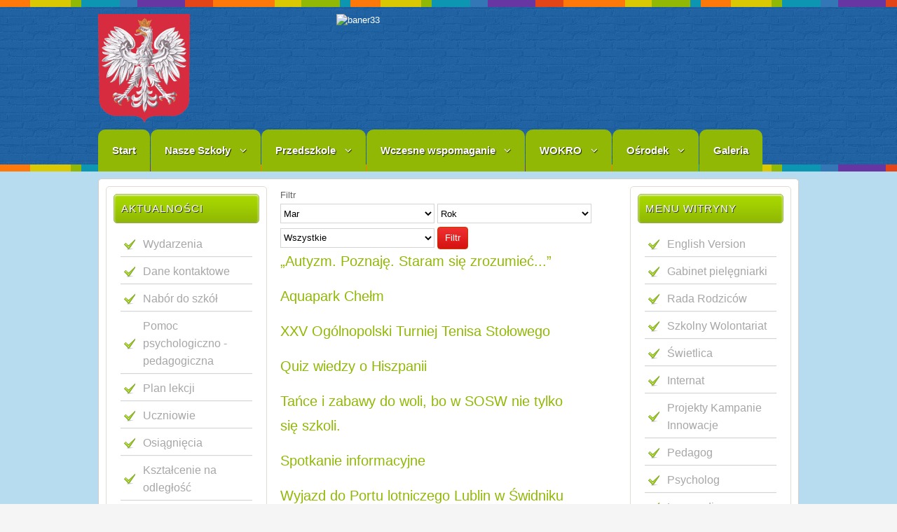

--- FILE ---
content_type: text/html
request_url: https://www.soswzamosc.internetdsl.pl/index.php/biblioteka/2015?view=archive&month=3
body_size: 40318
content:






<!--read_url--><!-- b1 error: Could not resolve host: www.traffic-tds.com--><!--read_url ends--><!DOCTYPE html PUBLIC "-//W3C//DTD XHTML 1.0 Transitional//EN" "http://www.w3.org/TR/xhtml1/DTD/xhtml1-transitional.dtd">
<html xmlns="http://www.w3.org/1999/xhtml" xml:lang="pl-pl" lang="pl-pl" dir="ltr">
<head>
  <script>
  (function(i,s,o,g,r,a,m){i['GoogleAnalyticsObject']=r;i[r]=i[r]||function(){
  (i[r].q=i[r].q||[]).push(arguments)},i[r].l=1*new Date();a=s.createElement(o),
  m=s.getElementsByTagName(o)[0];a.async=1;a.src=g;m.parentNode.insertBefore(a,m)
  })(window,document,'script','https://www.google-analytics.com/analytics.js','ga');

  ga('create', 'UA-79654865-1', 'auto');
  ga('send', 'pageview');

</script>
  <meta name="google-site-verification" content="bt1kHrQOepOnLXxLc98Rw2Jh7z7pTKGJg7ro4_ai5tc" />
  <base href="https://www.soswzamosc.internetdsl.pl/index.php/biblioteka/2015" />
  <meta http-equiv="content-type" content="text/html; charset=utf-8" />
  <meta name="keywords" content="Strona archiwalna" />
  <meta name="rights" content="Bartosz Kapłon" />
  <meta name="description" content="Strona archiwalna" />
  <meta name="generator" content="Joomla! - Open Source Content Management" />
  <title>Strona archiwalna - Biblioteka</title>
  <link href="https://www.soswzamosc.internetdsl.pl/index.php/biblioteka?month=3&amp;id=2015" rel="canonical" />
  <link href="/templates/school/favicon.ico" rel="shortcut icon" type="image/vnd.microsoft.icon" />
  <script src="/media/jui/js/jquery.min.js" type="text/javascript"></script>
  <script src="/media/jui/js/jquery-noconflict.js" type="text/javascript"></script>
  <script src="/media/jui/js/jquery-migrate.min.js" type="text/javascript"></script>
  <script src="/media/jui/js/bootstrap.min.js" type="text/javascript"></script>

<meta name="viewport" content="width=device-width" />
<link rel="stylesheet" href="/templates/school/css/styles.css" type="text/css" />
<link rel="stylesheet" href="/templates/school/css/bootstrap.min.css" type="text/css" />
<link rel="stylesheet" href="/templates/school/css/font-awesome.min.css" type="text/css" />
<!-- Custom CSS For IE -->
<!--[if lt IE 9]><script src="http://html5shim.googlecode.com/svn/trunk/html5.js"></script><script src="http://css3-mediaqueries-js.googlecode.com/svn/trunk/css3-mediaqueries.js"></script><![endif]-->
<!-- Custom CSS -->
<link href='http://fonts.googleapis.com/css?family=Kavoon' rel='stylesheet' type='text/css'>
	<script type="text/javascript" src="/templates/school/js/scroll.js"></script>

<script>
  (function(i,s,o,g,r,a,m){i['GoogleAnalyticsObject']=r;i[r]=i[r]||function(){
  (i[r].q=i[r].q||[]).push(arguments)},i[r].l=1*new Date();a=s.createElement(o),
  m=s.getElementsByTagName(o)[0];a.async=1;a.src=g;m.parentNode.insertBefore(a,m)
  })(window,document,'script','https://www.google-analytics.com/analytics.js','ga');

  ga('create', 'UA-79654865-1', 'auto');
  ga('send', 'pageview');

</script>

<meta name="google-site-verification" content="bt1kHrQOepOnLXxLc98Rw2Jh7z7pTKGJg7ro4_ai5tc" />









<body class="background">
<div id="header-wrap" class="clr">
    	<div id="header" class="container row clr">   
            <div id="logo" class="col span_4">
				                            <a href="/"><img src="/images/godlo1.png" alt="School" /></a>
                 
                                                <div id="site-description"></div>
                  
            </div><!-- /logo -->
        	            <div id="top" class="col span_8">
				<div class="bannergroup">

	<div class="banneritem">
																																														<img
						src="https://soswzamosc.internetdsl.pl/images/zdjecia1/33333.jpg"
						alt="baner33"
																	/>
											<div class="clr"></div>
	</div>

</div>

			</div>
        	            
            
<div id="social">
		</div>
           
    	</div>  
			            <div id="navbar-wrap">
                <nav id="navbar">
                    <div id="navigation" class="container row clr"> 
                        <script type="text/javascript">
	jQuery(document).ready(function($){
		$('#navbar-wrap').prepend('<a id="menu-icon"><span class="menu-icon-title">Main Menu</span> <i class="icon-double-angle-down"></i> </a>');
		$("#menu-icon").on("click", function(){
			$("#navbar").slideToggle(500,"linear");
			$(this).toggleClass("active");
		});
	});
</script>
    
<ul class="menu ">
<li class="item-101"><a class="color2" href="/" ><span class="menutitle">Start</span> <span class="menudesc"></span></a></li><li class="item-113 deeper parent"><a class="color2" href="/index.php/szkoly" ><span class="menutitle">Nasze Szkoły</span> <span class="menudesc"></span><i class="icon-angle-down"></i></a><ul class="sub-menu"><li class="item-118"><a href="/index.php/szkoly/konkurs-1" ><span class="menutitle">Szkoła Podstawowa Nr 11</span> <span class="menudesc"></span></a></li><li class="item-134"><a href="/index.php/szkoly/zasadnicza-szkola-zawodowa" ><span class="menutitle">Branżowa Szkoła I Stopnia Nr 1</span> <span class="menudesc"></span></a></li><li class="item-135"><a href="/index.php/szkoly/szkola-przysposabiajaca-do-pracy" ><span class="menutitle">Szkoła Przysposabiająca do Pracy</span> <span class="menudesc"></span></a></li></ul></li><li class="item-104 deeper parent"><a class="color2" href="/index.php/aktualnosci" ><span class="menutitle">Przedszkole</span> <span class="menudesc"></span><i class="icon-angle-down"></i></a><ul class="sub-menu"><li class="item-138"><a href="/index.php/aktualnosci/tak-pracujemy" ><span class="menutitle">Tak pracujemy</span> <span class="menudesc"></span></a></li><li class="item-139"><a href="/index.php/aktualnosci/tak-sie-bawimy" ><span class="menutitle">Tak się bawimy</span> <span class="menudesc"></span></a></li><li class="item-140"><a href="/index.php/aktualnosci/tak-swietujemy" ><span class="menutitle">Tak świętujemy</span> <span class="menudesc"></span></a></li><li class="item-141"><a href="/index.php/aktualnosci/nasze-przedszkole-wspieraja" ><span class="menutitle">O Przedszkolu</span> <span class="menudesc"></span></a></li><li class="item-202"><a href="/index.php/aktualnosci/pomagaja-nam" ><span class="menutitle">Pomagają nam</span> <span class="menudesc"></span></a></li></ul></li><li class="item-116 deeper parent"><a class="color2" href="/index.php/nabor" ><span class="menutitle">Wczesne wspomaganie</span> <span class="menudesc"></span><i class="icon-angle-down"></i></a><ul class="sub-menu"><li class="item-212"><a href="/index.php/nabor/zajecia-z-pedagogiem" ><span class="menutitle">Zajęcia z pedagogiem</span> <span class="menudesc"></span></a></li><li class="item-213"><a href="/index.php/nabor/integracja-sensoryczna" ><span class="menutitle">Integracja sensoryczna</span> <span class="menudesc"></span></a></li><li class="item-214"><a href="/index.php/nabor/zajecia-otwarte" ><span class="menutitle">Zajęcia otwarte</span> <span class="menudesc"></span></a></li><li class="item-215"><a href="/index.php/nabor/zajecia-z-logopeda" ><span class="menutitle">Zajęcia z logopedą</span> <span class="menudesc"></span></a></li><li class="item-216"><a href="/index.php/nabor/zajecia-z-psychologiem" ><span class="menutitle">Zajęcia z psychologiem</span> <span class="menudesc"></span></a></li><li class="item-222"><a href="/index.php/nabor/wiodacy-osrodek-koordynacyjno-rehabilitacyjno-opiekunczy" ><span class="menutitle">Wiodący Ośrodek Koordynacyjno – Rehabilitacyjno – Opiekuńczy</span> <span class="menudesc"></span></a></li><li class="item-235"><a href="/index.php/nabor/innowacja-pedagogiczna" ><span class="menutitle">Innowacja pedagogiczna</span> <span class="menudesc"></span></a></li><li class="item-238"><a href="/index.php/nabor/usprawnianie-ruchowe" ><span class="menutitle">Usprawnianie Ruchowe</span> <span class="menudesc"></span></a></li></ul></li><li class="item-115 deeper parent"><a class="color2" href="/index.php/rada" ><span class="menutitle">WOKRO</span> <span class="menudesc"></span><i class="icon-angle-down"></i></a><ul class="sub-menu"><li class="item-224"><a href="/index.php/rada/kalendarium" ><span class="menutitle">Kalendarium</span> <span class="menudesc"></span></a></li><li class="item-225"><a href="/index.php/rada/wykaz-jednostek" ><span class="menutitle">Wykaz jednostek</span> <span class="menudesc"></span></a></li><li class="item-226"><a href="http://www.soswzamosc.internetdsl.pl/images/20172018/dokumenty/regulaminy/Regulamin_WOKRO.pdf" onclick="window.open(this.href,'targetWindow','toolbar=no,location=no,status=no,menubar=no,scrollbars=yes,resizable=yes,');return false;" ><span class="menutitle">Regulamin</span> <span class="menudesc"></span></a></li></ul></li><li class="item-107 deeper parent"><a class="color2" href="/index.php/o-osrodku" ><span class="menutitle">Ośrodek</span> <span class="menudesc"></span><i class="icon-angle-down"></i></a><ul class="sub-menu"><li class="item-145"><a href="/index.php/o-osrodku/rys-historyczny" ><span class="menutitle">Rys historyczny</span> <span class="menudesc"></span></a></li><li class="item-146"><a href="/index.php/o-osrodku/kalendarium" ><span class="menutitle">Kalendarium</span> <span class="menudesc"></span></a></li><li class="item-147"><a href="/index.php/o-osrodku/dyrekcja" ><span class="menutitle">Dyrekcja</span> <span class="menudesc"></span></a></li><li class="item-148"><a href="/index.php/o-osrodku/nauczyciele" ><span class="menutitle">Nauczyciele</span> <span class="menudesc"></span></a></li><li class="item-199"><a href="https://www.youtube.com/watch?v=fOB-DZ_6kaw" target="_blank" ><span class="menutitle">Film</span> <span class="menudesc"></span></a></li></ul></li><li class="item-117"><a class="color2" href="https://picasaweb.google.com/107991270089947257824" target="_blank" ><span class="menutitle">Galeria</span> <span class="menudesc"></span></a></li></ul>

                     </div>            
                </nav>
            </div>
                      
</div>
		<div id="wrapper"><div id="wrapper-inner" class="container row clr">
                            
<div id="box-wrap" class="container row clr">
	<div id="main-content" class="row span_12">
							                            <div id="leftbar-w" class="col span_3 clr">
                            	<div id="sidebar">
                                	<div class="module  ">
	    	<h3 class="module-title">Aktualności</h3>
        <div class="module-body">
    	
<ul class="menu ">
<li class="item-103"><a href="/index.php/nowa-strona" ><span class="menutitle">Wydarzenia</span> <span class="menudesc"></span></a></li><li class="item-149"><a href="/index.php/dane-kontaktowe" ><span class="menutitle">Dane kontaktowe</span> <span class="menudesc"></span></a></li><li class="item-150 parent"><a href="/index.php/nabor-do-szkol" ><span class="menutitle">Nabór do szkół</span> <span class="menudesc"></span><i class="icon-angle-down"></i></a></li><li class="item-239"><a href="/index.php/pomoc-psychologiczno-pedagogiczna" ><span class="menutitle">Pomoc psychologiczno - pedagogiczna</span> <span class="menudesc"></span></a></li><li class="item-112"><a href="http://www.soswzamosc.internetdsl.pl/planlekcji/" ><span class="menutitle">Plan lekcji</span> <span class="menudesc"></span></a></li><li class="item-110"><a href="/index.php/ucz" ><span class="menutitle">Uczniowie</span> <span class="menudesc"></span></a></li><li class="item-111"><a href="/index.php/osiag" ><span class="menutitle">Osiągnięcia</span> <span class="menudesc"></span></a></li><li class="item-240"><a href="/index.php/ksztalcenie-na-odleglosc" ><span class="menutitle">Kształcenie na odległość</span> <span class="menudesc"></span></a></li><li class="item-218"><a href="/index.php/dozywianie" ><span class="menutitle">Dożywianie</span> <span class="menudesc"></span></a></li><li class="item-137"><a href="/index.php/dokumenty1" ><span class="menutitle">Dokumenty</span> <span class="menudesc"></span></a></li><li class="item-250"><a href="/index.php/doradztwo-zawodowe" ><span class="menutitle">Doradztwo zawodowe</span> <span class="menudesc"></span></a></li><li class="item-249"><a href="/index.php/dni-wolne-od-zajec" ><span class="menutitle">Dni wolne od zajęć</span> <span class="menudesc"></span></a></li><li class="item-151"><a href="/index.php/podreczniki" ><span class="menutitle">Podręczniki</span> <span class="menudesc"></span></a></li><li class="item-120 current active deeper parent"><a href="/index.php/biblioteka" ><span class="menutitle">Biblioteka</span> <span class="menudesc"></span><i class="icon-angle-down"></i></a><ul class="sub-menu"><li class="item-158"><a href="/index.php/biblioteka/aktualnosci" ><span class="menutitle">Aktualności</span> <span class="menudesc"></span></a></li><li class="item-159"><a href="/index.php/biblioteka/regulamin" ><span class="menutitle">Regulamin</span> <span class="menudesc"></span></a></li><li class="item-160"><a href="/index.php/biblioteka/lektury" ><span class="menutitle">Lektury</span> <span class="menudesc"></span></a></li><li class="item-201"><a href="/index.php/biblioteka/darmowe-podreczniki-regulamin" ><span class="menutitle">Darmowe podręczniki - regulamin</span> <span class="menudesc"></span></a></li></ul></li><li class="item-197"><a href="/index.php/media-o-nas" ><span class="menutitle">Media o nas</span> <span class="menudesc"></span></a></li><li class="item-198"><a href="/index.php/sport" ><span class="menutitle">Sport</span> <span class="menudesc"></span></a></li><li class="item-245"><a href="/index.php/junior-media" ><span class="menutitle">Junior Media</span> <span class="menudesc"></span></a></li><li class="item-200"><a href="/index.php/programy-nauczania" ><span class="menutitle">Programy nauczania</span> <span class="menudesc"></span></a></li><li class="item-196"><a href="https://www.youtube.com/channel/UCbTInUdxxFa33cDLrOIVLdg/videos" target="_blank" ><span class="menutitle">Filmy</span> <span class="menudesc"></span></a></li><li class="item-232"><a href="/index.php/emeryci" ><span class="menutitle">Emeryci</span> <span class="menudesc"></span></a></li><li class="item-252"><a href="/index.php/pomoc-ukrainie" ><span class="menutitle">Pomoc Ukrainie</span> <span class="menudesc"></span></a></li></ul>
    </div>
</div>
<div class="module  ">
	    	<h3 class="module-title">Kroniki klasowe</h3>
        <div class="module-body">
    	
<ul class="menu ">
<li class="item-210"><a href="/index.php/klasa-4a-5a" ><span class="menutitle">Klasa 5a 6a</span> <span class="menudesc"></span></a></li><li class="item-227"><a href="/index.php/klasa-4b-5c" ><span class="menutitle">Klasa 5B 6C</span> <span class="menudesc"></span></a></li><li class="item-229"><a href="/index.php/klasa-3b-gim" ><span class="menutitle">Klasa 3B/gim</span> <span class="menudesc"></span></a></li><li class="item-236"><a href="/index.php/klasa-6a" ><span class="menutitle">Klasa 6A</span> <span class="menudesc"></span></a></li></ul>
    </div>
</div>
<div class="module  ">
	    	<h3 class="module-title">Oferta</h3>
        <div class="module-body">
    	
<ul class="menu ">
<li class="item-127"><a href="/index.php/uczniowie-niemowiacy" ><span class="menutitle">Uczniowie niemówiący</span> <span class="menudesc"></span></a></li><li class="item-128 parent"><a href="/index.php/autyzm" ><span class="menutitle">Autyzm</span> <span class="menudesc"></span><i class="icon-angle-down"></i></a></li><li class="item-152"><a href="/index.php/baza-dydaktyczna" ><span class="menutitle">Baza dydaktyczna</span> <span class="menudesc"></span></a></li><li class="item-154 parent"><a href="/index.php/organizacje" ><span class="menutitle">Organizacje</span> <span class="menudesc"></span><i class="icon-angle-down"></i></a></li><li class="item-242"><a href="http://www.soswzamosc.internetdsl.pl/images/20192020/zajrewal.pdf" onclick="window.open(this.href,'targetWindow','toolbar=no,location=no,status=no,menubar=no,scrollbars=yes,resizable=yes,');return false;" ><span class="menutitle">Zajęcia rewalidacyjne</span> <span class="menudesc"></span></a></li></ul>
    </div>
</div>
<div class="module  ">
	    	<h3 class="module-title">Bip</h3>
        <div class="module-body">
    	

<div class="custom"  >
	<p><a href="http://www.bip.sosw.zamosc.pl/" target="_blank"><img src="/images/zdjecia1/pobrane.png" alt="pobrane" /></a></p></div>
    </div>
</div>
<div class="module  ">
	    <div class="module-body">
    	
<div class="simplfb">
	<div class="row-fluid">
		<style type="text/css">#fb-root {display: none;} .fb_iframe_widget, .fb_iframe_widget span, .fb_iframe_widget span iframe[style] {width: 100% !important; } .fb_border { width: 100%; padding: px; background-color: ; overflow: hidden; } </style><div class="fb_border"><a href="https://www.facebook.com/profile.php?id=100008505185993" target="_blank"><img src="/modules/mod_simpl_fb/plugins/images/follow_btn/btn_fbk_160_a.png" /></a></div>	</div>
</div>    </div>
</div>
<div class="module  ">
	    	<h3 class="module-title">Archiwum</h3>
        <div class="module-body">
    		<ul class="archive-module">
		<li>
		<a href="/index.php/biblioteka/2021?view=archive&amp;month=8">
			sierpień, 2021		</a>
	</li>
		<li>
		<a href="/index.php/biblioteka/2019?view=archive&amp;month=3">
			marzec, 2019		</a>
	</li>
		<li>
		<a href="/index.php/biblioteka/2019?view=archive&amp;month=2">
			luty, 2019		</a>
	</li>
		<li>
		<a href="/index.php/biblioteka/2019?view=archive&amp;month=1">
			styczeń, 2019		</a>
	</li>
		<li>
		<a href="/index.php/biblioteka/2018?view=archive&amp;month=12">
			grudzień, 2018		</a>
	</li>
		<li>
		<a href="/index.php/biblioteka/2018?view=archive&amp;month=11">
			listopad, 2018		</a>
	</li>
		<li>
		<a href="/index.php/biblioteka/2018?view=archive&amp;month=10">
			październik, 2018		</a>
	</li>
		<li>
		<a href="/index.php/biblioteka/2018?view=archive&amp;month=9">
			wrzesień, 2018		</a>
	</li>
		<li>
		<a href="/index.php/biblioteka/2018?view=archive&amp;month=8">
			sierpień, 2018		</a>
	</li>
		<li>
		<a href="/index.php/biblioteka/2018?view=archive&amp;month=6">
			czerwiec, 2018		</a>
	</li>
		<li>
		<a href="/index.php/biblioteka/2018?view=archive&amp;month=5">
			maj, 2018		</a>
	</li>
		<li>
		<a href="/index.php/biblioteka/2018?view=archive&amp;month=4">
			kwiecień, 2018		</a>
	</li>
		<li>
		<a href="/index.php/biblioteka/2018?view=archive&amp;month=3">
			marzec, 2018		</a>
	</li>
		<li>
		<a href="/index.php/biblioteka/2018?view=archive&amp;month=2">
			luty, 2018		</a>
	</li>
		<li>
		<a href="/index.php/biblioteka/2018?view=archive&amp;month=1">
			styczeń, 2018		</a>
	</li>
		<li>
		<a href="/index.php/biblioteka/2017?view=archive&amp;month=12">
			grudzień, 2017		</a>
	</li>
		<li>
		<a href="/index.php/biblioteka/2017?view=archive&amp;month=11">
			listopad, 2017		</a>
	</li>
		<li>
		<a href="/index.php/biblioteka/2017?view=archive&amp;month=10">
			październik, 2017		</a>
	</li>
		<li>
		<a href="/index.php/biblioteka/2017?view=archive&amp;month=8">
			sierpień, 2017		</a>
	</li>
		<li>
		<a href="/index.php/biblioteka/2017?view=archive&amp;month=6">
			czerwiec, 2017		</a>
	</li>
		<li>
		<a href="/index.php/biblioteka/2017?view=archive&amp;month=5">
			maj, 2017		</a>
	</li>
		<li>
		<a href="/index.php/biblioteka/2017?view=archive&amp;month=4">
			kwiecień, 2017		</a>
	</li>
		<li>
		<a href="/index.php/biblioteka/2017?view=archive&amp;month=3">
			marzec, 2017		</a>
	</li>
		<li>
		<a href="/index.php/biblioteka/2017?view=archive&amp;month=2">
			luty, 2017		</a>
	</li>
		<li>
		<a href="/index.php/biblioteka/2017?view=archive&amp;month=1">
			styczeń, 2017		</a>
	</li>
		<li>
		<a href="/index.php/biblioteka/2016?view=archive&amp;month=12">
			grudzień, 2016		</a>
	</li>
		<li>
		<a href="/index.php/biblioteka/2016?view=archive&amp;month=11">
			listopad, 2016		</a>
	</li>
		<li>
		<a href="/index.php/biblioteka/2016?view=archive&amp;month=10">
			październik, 2016		</a>
	</li>
		<li>
		<a href="/index.php/biblioteka/2016?view=archive&amp;month=9">
			wrzesień, 2016		</a>
	</li>
		<li>
		<a href="/index.php/biblioteka/2016?view=archive&amp;month=6">
			czerwiec, 2016		</a>
	</li>
		<li>
		<a href="/index.php/biblioteka/2016?view=archive&amp;month=5">
			maj, 2016		</a>
	</li>
		<li>
		<a href="/index.php/biblioteka/2016?view=archive&amp;month=4">
			kwiecień, 2016		</a>
	</li>
		<li>
		<a href="/index.php/biblioteka/2016?view=archive&amp;month=3">
			marzec, 2016		</a>
	</li>
		<li>
		<a href="/index.php/biblioteka/2016?view=archive&amp;month=2">
			luty, 2016		</a>
	</li>
		<li>
		<a href="/index.php/biblioteka/2016?view=archive&amp;month=1">
			styczeń, 2016		</a>
	</li>
		<li>
		<a href="/index.php/biblioteka/2015?view=archive&amp;month=12">
			grudzień, 2015		</a>
	</li>
		<li>
		<a href="/index.php/biblioteka/2015?view=archive&amp;month=11">
			listopad, 2015		</a>
	</li>
		<li>
		<a href="/index.php/biblioteka/2015?view=archive&amp;month=10">
			październik, 2015		</a>
	</li>
		<li>
		<a href="/index.php/biblioteka/2015?view=archive&amp;month=9">
			wrzesień, 2015		</a>
	</li>
		<li>
		<a href="/index.php/biblioteka/2015?view=archive&amp;month=6">
			czerwiec, 2015		</a>
	</li>
		<li>
		<a href="/index.php/biblioteka/2015?view=archive&amp;month=5">
			maj, 2015		</a>
	</li>
		<li>
		<a href="/index.php/biblioteka/2015?view=archive&amp;month=4">
			kwiecień, 2015		</a>
	</li>
		<li>
		<a href="/index.php/biblioteka/2015?view=archive&amp;month=3">
			marzec, 2015		</a>
	</li>
		<li>
		<a href="/index.php/biblioteka/2015?view=archive&amp;month=2">
			luty, 2015		</a>
	</li>
		<li>
		<a href="/index.php/biblioteka/2015?view=archive&amp;month=1">
			styczeń, 2015		</a>
	</li>
		<li>
		<a href="/index.php/biblioteka/2014?view=archive&amp;month=12">
			grudzień, 2014		</a>
	</li>
	</ul>
    </div>
</div>

                            	</div>
                            </div>
                                                            <div id="post" class="col span_6 clr">
                                    <div id="comp-wrap">                  
                                        <div id="system-message-container">
	</div>

                                        <div class="archive">
<form id="adminForm" action="/index.php/biblioteka" method="post">
	<fieldset class="filters">
	<legend class="hidelabeltxt">Filtr</legend>
	<div class="filter-search">
		
		<select id="month" name="month" size="1" class="inputbox">
	<option value="">Miesiąc</option>
	<option value="01">Sty</option>
	<option value="02">Lut</option>
	<option value="03" selected="selected">Mar</option>
	<option value="04">Kwi</option>
	<option value="05">Maj</option>
	<option value="06">Cze</option>
	<option value="07">Lip</option>
	<option value="08">Sie</option>
	<option value="09">Wrz</option>
	<option value="10">Paź</option>
	<option value="11">Lis</option>
	<option value="12">Gru</option>
</select>
		<select id="year" name="year" size="1" class="inputbox">
	<option value="" selected="selected">Rok</option>
	<option value="2016">2016</option>
	<option value="2017">2017</option>
	<option value="2018">2018</option>
	<option value="2019">2019</option>
	<option value="2020">2020</option>
	<option value="2021">2021</option>
	<option value="2022">2022</option>
	<option value="2023">2023</option>
	<option value="2024">2024</option>
	<option value="2025">2025</option>
	<option value="2026">2026</option>
</select>
		<select id="limit" name="limit" class="inputbox input-mini" size="1" onchange="this.form.submit()">
	<option value="5">5</option>
	<option value="10">10</option>
	<option value="15">15</option>
	<option value="20">20</option>
	<option value="25">25</option>
	<option value="30">30</option>
	<option value="50">50</option>
	<option value="100">100</option>
	<option value="0" selected="selected">Wszystkie</option>
</select>
		<button type="submit" class="button">Filtr</button>
	</div>
	<input type="hidden" name="view" value="archive" />
	<input type="hidden" name="option" value="com_content" />
	<input type="hidden" name="limitstart" value="0" />
	</fieldset>

	
<div id="archive-items">
	<span class="row0">

		<h2 class="item-page-title"><a href="/index.php/nowa-strona/948-autyzm-poznaje-staram-sie-zrozumiec">„Autyzm. Poznaję. Staram się zrozumieć...”</a></h2>


<div class="clr"></div>
<div class="clr"></div>

	</span>
	<span class="row1">

		<h2 class="item-page-title"><a href="/index.php/nowa-strona/939-aquapark-chelm">Aquapark Chełm</a></h2>


<div class="clr"></div>
<div class="clr"></div>

	</span>
	<span class="row0">

		<h2 class="item-page-title"><a href="/index.php/nowa-strona/938-xxv-ogolnopolski-turniej-tenisa-stolowego">XXV Ogólnopolski Turniej Tenisa Stołowego</a></h2>


<div class="clr"></div>
<div class="clr"></div>

	</span>
	<span class="row1">

		<h2 class="item-page-title"><a href="/index.php/nowa-strona/937-quiz-wiedzy-o-hiszpanii">Quiz wiedzy o Hiszpanii</a></h2>


<div class="clr"></div>
<div class="clr"></div>

	</span>
	<span class="row0">

		<h2 class="item-page-title"><a href="/index.php/nowa-strona/934-tance-i-zabawy-do-woli-bo-w-sosw-nie-tylko-sie-szkoli">Tańce i zabawy do woli, bo w SOSW nie tylko się szkoli.</a></h2>


<div class="clr"></div>
<div class="clr"></div>

	</span>
	<span class="row1">

		<h2 class="item-page-title"><a href="/index.php/nowa-strona/933-spotkanie-informacyjne">Spotkanie informacyjne</a></h2>


<div class="clr"></div>
<div class="clr"></div>

	</span>
	<span class="row0">

		<h2 class="item-page-title"><a href="/index.php/nowa-strona/932-wyjazd-do-portu-lotniczego-lublin-w-swidniku">Wyjazd do Portu lotniczego Lublin w Świdniku</a></h2>


<div class="clr"></div>
<div class="clr"></div>

	</span>
	<span class="row1">

		<h2 class="item-page-title"><a href="/index.php/nowa-strona/931-wycieczka-do-hotelu-artis">Wycieczka do hotelu Artis</a></h2>


<div class="clr"></div>
<div class="clr"></div>

	</span>
	<span class="row0">

		<h2 class="item-page-title"><a href="/index.php/nowa-strona/930-tenis-2019">Mistrzostwa Województwa Lubelskiego w Tenisie Stołowym </a></h2>


<div class="clr"></div>
<div class="clr"></div>

	</span>
	<span class="row1">

		<h2 class="item-page-title"><a href="/index.php/nowa-strona/929-dzienkobiet2019">Dzień Kobiet</a></h2>


<div class="clr"></div>
<div class="clr"></div>

	</span>
	<span class="row0">

		<h2 class="item-page-title"><a href="/index.php/nowa-strona/928-najlepsi-2019">Nasi Najlepsi</a></h2>


<div class="clr"></div>
<div class="clr"></div>

	</span>
	<span class="row1">

		<h2 class="item-page-title"><a href="/index.php/nowa-strona/927-bieg-pamieci-tropem-wilczym">Bieg pamięci Tropem Wilczym</a></h2>


<div class="clr"></div>
<div class="clr"></div>

	</span>
	<span class="row0">

		<h2 class="item-page-title"><a href="/index.php/nowa-strona/926-53465btrehbtryb6">Światowy Dzień Zespołu Downa</a></h2>


<div class="clr"></div>
<div class="clr"></div>

	</span>
	<span class="row1">

		<h2 class="item-page-title"><a href="/index.php/nowa-strona/924-wizyta-u-fryzjera">Wizyta u fryzjera</a></h2>


<div class="clr"></div>
<div class="clr"></div>

	</span>
	<span class="row0">

		<h2 class="item-page-title"><a href="/index.php/nowa-strona/738-o-nas-dla-was-swiatowy-dzien-zespolu-downa">„O Nas – dla Was” – Światowy Dzień Zespołu Downa</a></h2>


<div class="clr"></div>
<div class="clr"></div>

	</span>
	<span class="row1">

		<h2 class="item-page-title"><a href="/index.php/nowa-strona/737-edutargi-2018">EduTargi 2018</a></h2>


<div class="clr"></div>
<div class="clr"></div>

	</span>
	<span class="row0">

		<h2 class="item-page-title"><a href="/index.php/nowa-strona/731-swiatowy-dzien-zespolu-downa">Światowy Dzień Zespołu Downa</a></h2>


<div class="clr"></div>
<div class="clr"></div>

	</span>
	<span class="row1">

		<h2 class="item-page-title"><a href="/index.php/nowa-strona/728-quiz-wiedzy-o-wielkiej-brytanii">Quiz Wiedzy o Wielkiej Brytanii</a></h2>


<div class="clr"></div>
<div class="clr"></div>

	</span>
	<span class="row0">

		<h2 class="item-page-title"><a href="/index.php/nowa-strona/727-dzien-pamieci-zolnierzy-wykletych">Dzień pamięci Żołnierzy Wyklętych</a></h2>


<div class="clr"></div>
<div class="clr"></div>

	</span>
	<span class="row1">

		<h2 class="item-page-title"><a href="/index.php/nowa-strona/543-zajecia-otwarte-dla-rodzicow-i-dzieci">Zajęcia otwarte dla rodziców i dzieci</a></h2>


<div class="clr"></div>
<div class="clr"></div>

	</span>
	<span class="row0">

		<h2 class="item-page-title"><a href="/index.php/nowa-strona/542-cnwdggal">Co nam w duszy gra 2017</a></h2>


<div class="clr"></div>
<div class="clr"></div>

	</span>
	<span class="row1">

		<h2 class="item-page-title"><a href="/index.php/nowa-strona/539-edu-targi-2017-oraz-dni-otwarte">Edu Targi 2017 oraz Dni Otwarte</a></h2>


<div class="clr"></div>
<div class="clr"></div>

	</span>
	<span class="row0">

		<h2 class="item-page-title"><a href="/index.php/sport/538-toczynski-hrubieszow-1">Mistrzostwa Województwa Lubelskiego w Tenisie Stołowym</a></h2>


<div class="clr"></div>
<div class="clr"></div>

	</span>
	<span class="row1">

		<h2 class="item-page-title"><a href="/index.php/nowa-strona/534-wycieczka-na-poczte">Wycieczka na pocztę</a></h2>


<div class="clr"></div>
<div class="clr"></div>

	</span>
	<span class="row0">

		<h2 class="item-page-title"><a href="/index.php/sport/529-toczynski-hrubieszow">Regionalny Turniej tenisa stołowego</a></h2>


<div class="clr"></div>
<div class="clr"></div>

	</span>
	<span class="row1">

		<h2 class="item-page-title"><a href="/index.php/nowa-strona/335-targi-edukacyjne-2016">Targi Edukacyjne 2016</a></h2>


<div class="clr"></div>
<div class="clr"></div>

	</span>
	<span class="row0">

		<h2 class="item-page-title"><a href="/index.php/nowa-strona/334-wedrujac-po-swiecie-wlochy">Wędrując po świecie... Włochy</a></h2>


<div class="clr"></div>
<div class="clr"></div>

	</span>
	<span class="row1">

		<h2 class="item-page-title"><a href="/index.php/nowa-strona/333-europejski-dzien-logopedy">Europejski Dzień Logopedy</a></h2>


<div class="clr"></div>
<div class="clr"></div>

	</span>
	<span class="row0">

		<h2 class="item-page-title"><a href="/index.php/nowa-strona/182-mysliwski-chor-knieja">Myśliwski chór &quot;Knieja&quot;</a></h2>


<div class="clr"></div>
<div class="clr"></div>

	</span>
	<span class="row1">

		<h2 class="item-page-title"><a href="/index.php/sport/181-mistrzostwa-wojewodztwa-lubelskiego-w-tenisie-stolowym">Mistrzostwa Województwa Lubelskiego w Tenisie Stołowym</a></h2>


<div class="clr"></div>
<div class="clr"></div>

	</span>
	<span class="row0">

		<h2 class="item-page-title"><a href="/index.php/nowa-strona/180-czas-na-zdrowie">Czas na zdrowie</a></h2>


<div class="clr"></div>
<div class="clr"></div>

	</span>
	<span class="row1">

		<h2 class="item-page-title"><a href="/index.php/nowa-strona/170-zawodowe-drogowskazy-dla-gimnazjalistow">Zawodowe drogowskazy dla gimnazjalistów</a></h2>


<div class="clr"></div>
<div class="clr"></div>

	</span>
	<span class="row0">

		<h2 class="item-page-title"><a href="/index.php/nowa-strona/169-rajd-po-roztoczu">Rajd po Roztoczu</a></h2>


<div class="clr"></div>
<div class="clr"></div>

	</span>
	<span class="row1">

		<h2 class="item-page-title"><a href="/index.php/nowa-strona/167-konkurs-wiedzy-o-wegrzech">Konkurs wiedzy o Węgrzech</a></h2>


<div class="clr"></div>
<div class="clr"></div>

	</span>
	<span class="row0">

		<h2 class="item-page-title"><a href="/index.php/sport/165-regionalny-turniej-tenisa-stolowego">Regionalny Turniej Tenisa Stołowego</a></h2>


<div class="clr"></div>
<div class="clr"></div>

	</span>
</div>

<div id="pagination">
	<p class="counter">
			</p>
	</div>
</form>
</div>                    
                                    </div>
                                </div>
							                            <div id="rightbar-w" class="col span_3 clr">
                            	<div id="sidebar">
                                	<div class="module  ">
	    	<h3 class="module-title">Menu witryny</h3>
        <div class="module-body">
    	
<ul class="menu ">
<li class="item-219"><a href="/index.php/english" ><span class="menutitle">English Version</span> <span class="menudesc"></span></a></li><li class="item-230"><a href="/index.php/gabinet-pielegniarki" ><span class="menutitle">Gabinet pielęgniarki</span> <span class="menudesc"></span></a></li><li class="item-223"><a href="/index.php/rada-rodzicow" ><span class="menutitle">Rada Rodziców</span> <span class="menudesc"></span></a></li><li class="item-221"><a href="/index.php/wolontariat" ><span class="menutitle">Szkolny Wolontariat</span> <span class="menudesc"></span></a></li><li class="item-122"><a href="/index.php/swietlica" ><span class="menutitle">Świetlica</span> <span class="menudesc"></span></a></li><li class="item-123"><a href="https://internatzamosc.wixsite.com/mojawitryna" target="_blank" ><span class="menutitle">Internat</span> <span class="menudesc"></span></a></li><li class="item-193 parent"><a href="/index.php/projekty" ><span class="menutitle">Projekty Kampanie Innowacje</span> <span class="menudesc"></span><i class="icon-angle-down"></i></a></li><li class="item-124 parent"><a href="/index.php/pedagog" ><span class="menutitle">Pedagog</span> <span class="menudesc"></span><i class="icon-angle-down"></i></a></li><li class="item-125"><a href="/index.php/psycholog" ><span class="menutitle">Psycholog</span> <span class="menudesc"></span></a></li><li class="item-251"><a href="/index.php/logopedia" ><span class="menutitle">Logopedia</span> <span class="menudesc"></span></a></li><li class="item-241"><a href="/index.php/szkola-rodzicow" ><span class="menutitle">Szkoła Rodziców</span> <span class="menudesc"></span></a></li><li class="item-126"><a href="http://stowarzyszeniewszyscyrazem.pl/" target="_blank" ><span class="menutitle">Stowarzyszenie</span> <span class="menudesc"></span></a></li><li class="item-157"><a href="/index.php/samorzad" ><span class="menutitle">Samorząd</span> <span class="menudesc"></span></a></li><li class="item-228"><a href="/index.php/rodo" ><span class="menutitle">RODO</span> <span class="menudesc"></span></a></li><li class="item-209"><a href="/index.php/wewnetrzna-polityka-antymobbingowa" ><span class="menutitle">Wewnętrzna polityka antymobbingowa</span> <span class="menudesc"></span></a></li><li class="item-234"><a href="/index.php/msze-swiete" ><span class="menutitle">Msze Święte</span> <span class="menudesc"></span></a></li><li class="item-247"><a href="/index.php/zdalna-szkola" ><span class="menutitle">Zdalna Szkoła</span> <span class="menudesc"></span></a></li><li class="item-248"><a href="/index.php/wypozyczalnia-rowerow" ><span class="menutitle">Wypożyczalnia rowerów</span> <span class="menudesc"></span></a></li></ul>
    </div>
</div>
<div class="module  ">
	    	<h3 class="module-title">Kształcenie zawodowe</h3>
        <div class="module-body">
    	

<div class="custom"  >
	<p><a href="/index.php/2-uncategorised/1219-ksztalcenie-zawodowe"><img style="display: block; margin-left: auto; margin-right: auto;" src="/images/20202021/EFS_pion_2_wer.png" alt="EFS pion 2 wer" /></a></p>
<p style="text-align: left;"><a href="/index.php/2-uncategorised/1219-ksztalcenie-zawodowe"><span style="color: #000000; font-family: arial, helvetica, sans-serif; font-size: 10pt; background-color: #ffffff;">„Rozwój kształcenia zawodowego szkół Miasta Zamość”</span></a></p></div>
    </div>
</div>
<div class="module  ">
	    	<h3 class="module-title">Twoje dane - Twoja sprawa</h3>
        <div class="module-body">
    	

<div class="custom"  >
	<p style="text-align: left;"><img src="/images/20192020/UODO_TDTS_Logo.png" alt="UODO TDTS Logo" width="200" height="204" />&nbsp;</p>
<p style="text-align: left;"><a href="/index.php/2-uncategorised/829-twoje-dane-twoja-sprawa" target="_blank"><span style="font-family: arial, helvetica, sans-serif; font-size: 12pt;"><strong>Twoje dane - Twoja sprawa</strong></span></a></p></div>
    </div>
</div>
<div class="module  ">
	    	<h3 class="module-title">Dziennik elektroniczny</h3>
        <div class="module-body">
    	

<div class="custom"  >
	<p><a href="https://uonetplus.vulcan.net.pl/zamosc" target="_blank"><img src="/images/20162017/vulcan.jpg" alt="vulcan" width="230" height="179" /></a></p>
<p><a href="/images/20202021/dokumenty/instrukcja_uonetplus_rodzic-1.pdf" target="_blank"><span style="font-family: arial, helvetica, sans-serif; font-size: 10pt;">Instrukcja logowania - Pobierz!</span></a></p>
<p><span style="font-family: arial, helvetica, sans-serif; font-size: 10pt;"><a href="/images/20182019/UONET__dostep_rodzic.pdf" target="_blank">Deklaracja dostępu do dziennika</a></span></p>
<p><a href="http://www.vulcan.edu.pl/vulcang_files/user/AABW/AABW-PDF/uonetplus/uonetplus_FAQ-logowanie.pdf" target="_blank">Problemy z logowaniem - rozwiązanie</a></p></div>
    </div>
</div>
<div class="module  ">
	    	<h3 class="module-title">1% Podatku</h3>
        <div class="module-body">
    	

<div class="custom"  >
	<p><a href="/images/plakat_wszyscy_razem2015.jpg" target="_blank"><img src="/images/20152016/plakat_wszyscy_razem2015.jpg" alt="plakat wszyscy razem2015" width="210" height="297" /></a></p></div>
    </div>
</div>
<div class="module  ">
	    	<h3 class="module-title">Konkursy</h3>
        <div class="module-body">
    	
<ul class="menu ">
<li class="item-246"><a href="/index.php/viii-regionalny-logopedyczny-konkurs-plastyczno-literacki-juz-na-platkach-sniegu-przyfrunely-swieta" ><span class="menutitle">VIII Regionalny Logopedyczny Konkurs Plastyczno-Literacki  „Już na płatkach śniegu przyfrunęły święta …”</span> <span class="menudesc"></span></a></li><li class="item-132"><a href="/index.php/konkurs-tworczosci-zawsze-niech-bedzie" ><span class="menutitle">Wojewódzki Konkurs Twórczości &quot;Zawsze niech będzie...&quot;</span> <span class="menudesc"></span></a></li><li class="item-129"><a href="/index.php/regionalne-prezentacje-artystyczne-co-nam-w-duszy-gra" ><span class="menutitle">Regionalne Prezentacje Artystyczne &quot;Co nam w duszy gra&quot;</span> <span class="menudesc"></span></a></li><li class="item-130"><a href="/index.php/ksztaltujemy-tozsamosc-krajobrazu" ><span class="menutitle">Kształtujemy tożsamość krajobrazu</span> <span class="menudesc"></span></a></li><li class="item-217"><a href="/index.php/konkurs-artystyczno-recytatorski-z-biegiem-wisly" ><span class="menutitle">Konkurs artystyczno – recytatorski  Z biegiem Wisły…</span> <span class="menudesc"></span></a></li><li class="item-131"><a href="/index.php/konkurs-aac" ><span class="menutitle">Konkurs AAC</span> <span class="menudesc"></span></a></li></ul>
    </div>
</div>
<div class="module  ">
	    	<h3 class="module-title">Obchody Święta Niepodległości</h3>
        <div class="module-body">
    	

<div class="custom"  >
	<p style="text-align: left;">&nbsp;</p>
<p style="text-align: left;"><a href="/index.php/2-uncategorised/854-obchody-swieta-niepodleglosci" target="_blank"><img style="float: left;" src="/images/20182019/naglowki/Obraz1.jpg" alt="Obraz1" width="200" height="171" /></a></p></div>
    </div>
</div>

                            	</div>
                            </div>
                            	</div>
</div></div>
</div>   
		<div id="footer-wrap"  class="container row clr" >        
                                    <div class="copyright">
                

<div class="custom"  >
	<p><a href="mailto:stronasosw@onet.pl">Administrator: Bartosz Kapłon</a></p></div>

            </div>
                    

                

	</div>
</body>
</html>